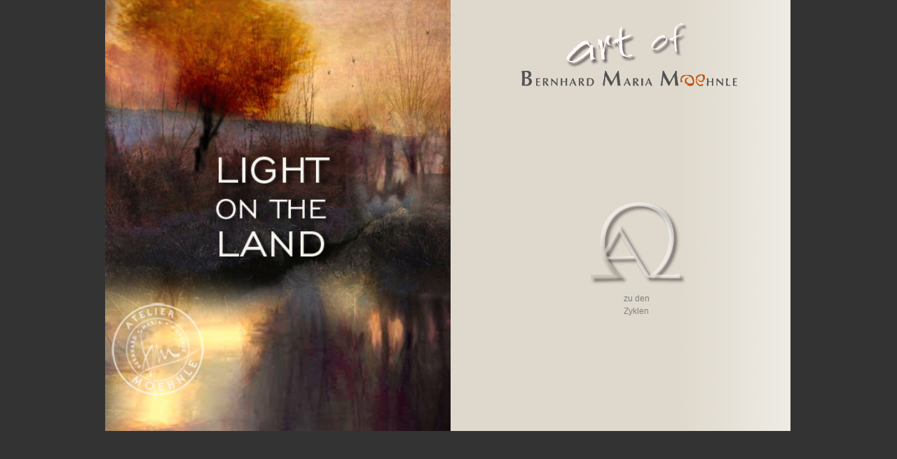

--- FILE ---
content_type: text/html; charset=utf-8
request_url: https://artcredo.de/index.php?id=2&no_cache=1
body_size: 1047
content:
<!DOCTYPE html
     PUBLIC "-//W3C//DTD XHTML 1.0 Transitional//EN"
     "http://www.w3.org/TR/xhtml1/DTD/xhtml1-transitional.dtd">
<html xmlns="http://www.w3.org/1999/xhtml" xml:lang="de" lang="de">
<head>

<meta http-equiv="Content-Type" content="text/html; charset=utf-8" />
<!-- 
	This website is powered by TYPO3 - inspiring people to share!
	TYPO3 is a free open source Content Management Framework initially created by Kasper Skaarhoj and licensed under GNU/GPL.
	TYPO3 is copyright 1998-2011 of Kasper Skaarhoj. Extensions are copyright of their respective owners.
	Information and contribution at http://typo3.com/ and http://typo3.org/
-->

<base href="www.xyz.de" />
<link rel="shortcut icon" href="https://artcredo.de/" type="directory" />
<link rel="icon" href="https://artcredo.de/" type="directory" />

<meta name="generator" content="TYPO3 4.5 CMS" />

<link rel="stylesheet" type="text/css" href="typo3temp/stylesheet_0bb18ca76c.css?1330978534" media="all" />






<title>Bernhard Maria Moehnle Art &nbsp;::&nbsp;Home</title>
<meta http-equiv="Content-Type" content="text/html; charset=UTF-8" />
<link rel="shortcut icon" href="fileadmin/template/favicon.ico" />
<link rel="icon" href="fileadmin/template/favicon.ico" />

<meta name="generator" content="TYPO3 4.4 CMS" />



<meta name="description" content="" />
<meta name="keywords" content="" />

<link rel="stylesheet" type="text/css" href="fileadmin/template/home.css" media="all" />
</head>
<body>



<div id="center"><!--###center### begin --><!--###center### begin --><!--###center### begin -->
   <div id="container"><!--###container### begin -->
	<div id="left"><div id="c19" class="csc-default"><div class="tx-moehnleart-pi2">
		<a href="index.php?id=2&amp;no_cache=1"><img src="fileadmin/img_intro/LightontheLand.jpg" height="615" alt="" /></a>
	</div>
	</div></div>
	
	<div id="right"><!--###right### begin -->
		<div id="DIV_LOGO"><!--###DIV_LOGO### begin --><img src="fileadmin/template/logo1.gif" alt="" border="0" /><!--###DIV_LOGO### end --></div>		
		<div id="DIV_LOGO_AO"><!--###DIV_LOGO_AO### begin --><a href="fileadmin/template/../../index.php?id=4">
				<img src="fileadmin/template/logo_ao.gif" alt="" border="0" />
				      </a><!--###DIV_LOGO_AO### end --></div>
		<div id="DIV_LOGO_AO_LINK"><!--###DIV_LOGO_AO_LINK### begin --><a href="fileadmin/template/../../index.php?id=4">zu den <br />Zyklen</a><!--###DIV_LOGO_AO_LINK### end --></div>
	<!--###right### end --></div>
   <!--###container### end --></div>
<!--###center### end --></div>




</body>
</html>
<!-- Parsetime: 0ms -->

--- FILE ---
content_type: text/css
request_url: https://artcredo.de/fileadmin/template/home.css
body_size: 1093
content:

html { height: 100%; min-height: 100%; }
body { height: 100%; margin: 0pt; color: #7f7f7f; font-size: 12px; line-height: 18px; font-family: Arial,Verdana,Geneva,Helvetica,sans-serif;
       background-color: #333333; }
#center { text-align: center; width: 100%; height:615px; min-width: 980px; padding: 0px; background-image: url('bg_home.gif'); background-repeat: repeat-y; background-position: center center; }
/*#container { min-height:605px; text-align: left; margin: 0pt auto; width: 960px; padding: 10px 10px;  }*/

#container{  min-height:605px; text-align: left; margin: 0pt auto; width: 980px; padding: 0px;
   /*          background-image: url('gallery_home/logo_breit.gif'); background-position: top center ; background-repeat:no-repeat; */
	   }
#TOP {height: 110px; width:980px;
   /*border-color:#FFFF00; border-width:1px; border-style:solid; */
}
#TOP_TEXT { padding: 50px 0px 0px 90px; font-size:13px; font-weight:bold; text-decoration: none; }


#left { float:left; width: 480px;
/*   border-color:#FFFF00; border-width:1px; border-style:solid; */
  }
#right{float:right;}

#logo_oben { padding-top:15px; }
#BOX_end { clear: both; }
#DIV_LOGO { padding: 20px 60px 0px 0px; }
#DIV_LOGO_AO { padding: 140px 0px 0px 120px; }
#DIV_LOGO_AO_LINK  { padding: 10px 0px 0px 170px; }

#CONTENT {  height: 420px; padding: 0px 80px 0px 80px; margin-bottom:0px; overflow:auto; }

#NAV1 {  background-image: url('gallery_home/bg_footer.gif'); background-repeat:repeat-x; background-position:top;
		margin-top:0px; padding-top:0px; padding-left:130px; margin-bottom:0px; }

#NAV1 ul       { font-size: 15px; font-weight: normal; text-transform: uppercase;
                list-style-type: none; padding: 0px 0px 0px 0px; }
            
#NAV1 li       { display: inline; }
#NAV1 li a       { float: left; padding: 0px 20px 0px 10px; color: #000000; text-decoration: none;  } 
#NAV1 li a:hover   { font-weight: normal; color: #c3810e; text-decoration: none; }
#NAV1 li a.on     { font-weight: normal; color: #c3810e; text-decoration: none; }  
#NAV1 li a.on:hover { font-weight: normal; color: #c3810e; text-decoration: none; }

#content { padding:10px;}




#DIV_SUCHE { float: right; padding: 170px 16px 10px 0px; }
#DIV_HEADER { float: left; width: 940px; padding: 0px 0px 20px 22px; margin: 0px; }
#DIV_HEADER img { padding-left: 10px; border: 0pt none; }
#DIV_LEFT { width: 180px; float: left; padding: 0px; margin: 0px; }
#DIV_RIGHT { width: 700px; float: left; padding: 0px; margin: 0px 0px 0px 20px; }
#DIV_TEXT { width: 690px; float: left; padding: 0px; margin: 0px; min-height: 400px; }
 /*  border-color:#FF0000; border-width:1px; border-style:solid; */


#DIV_END { margin: 0pt auto; height: 5px; }




/*---- LINKS H1 UL LI ----------------------------------------------------------------------------------------------------------------*/

a:link               { font-weight: normal; color: #7f7f7f; text-decoration: none; }
a:visited             { font-weight: normal; color: #7f7f7f; text-decoration: none; }
a:hover               { font-weight: normal; color: #c3810e; text-decoration: none; }
a:active            { font-weight: normal; color: #7f7f7f; text-decoration: none; }

h1             { color: #c3810e; font-size: 18px; font-weight: normal; margin: 10px 0px 20px 0px; line-height: 22px;}
h2              { color: #c3810e; font-size: 18px; font-weight: normal; margin: 10px 0px 0px 0px; line-height: 18px;}
h3              { color: #c3810e; font-size: 18px; font-weight: normal; margin: 2px 0px 2px 0px; line-height: 18px;}
.small          { FONT-SIZE: 9px; line-height: 9px;  padding: 0px 0px 0px 0px; margin: 0px 0px 0px 0px; color: #EC9A66; }  

a img { border:none; }
